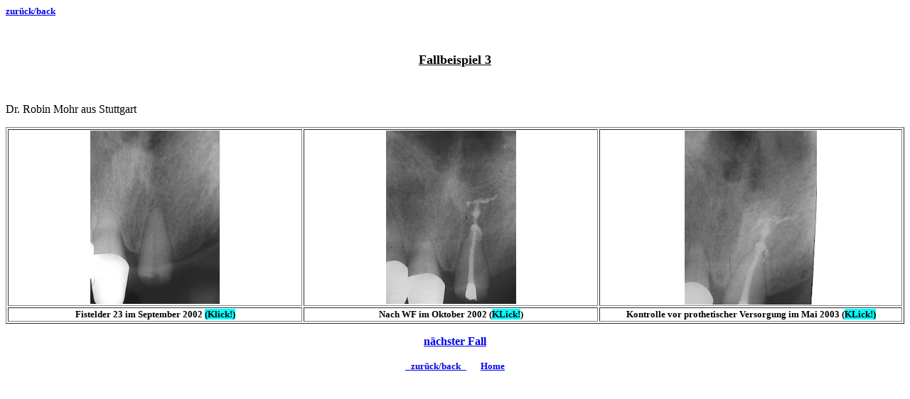

--- FILE ---
content_type: text/html
request_url: https://tarzahn.de/website_old/Timbuktu%20Methode/Andere/Andere3.htm
body_size: 2745
content:
<html>

<head>
<meta http-equiv="Content-Type" content="text/html; charset=windows-1252">
<meta name="GENERATOR" content="Microsoft FrontPage 4.0">
<meta name="ProgId" content="FrontPage.Editor.Document">
<title>Andere3</title>
</head>

<BODY background=../../index-Dateien/background.gif bgColor=#ffffff text=#000000>

<p align="left"><b><u><font size="2"><a href="../Andere.htm">zurück/back</a></font></u></b></p>

<p align="left">&nbsp;</p>

<p align="center"><font size="4"><u><b>Fallbeispiel 3</b></u></font></p>

<p align="center">&nbsp;</p>

<p align="left">Dr. Robin Mohr aus Stuttgart</p>

<table border="1" width="100%">
  <tr>
    <td width="33%">
      <p align="center"><a href="Robin/rm0902.JPG"><img border="0" src="Robin/rm0902.JPG" width="182" height="244"></a></td>
    <td width="33%">
      <p align="center"><a href="Robin/rm1002.JPG"><img border="0" src="Robin/rm1002.JPG" width="183" height="244"></a></td>
    <td width="34%">
      <p align="center"><a href="Robin/rm0503.JPG"><img border="0" src="Robin/rm0503.JPG" width="186" height="245"></a></td>
  </tr>
  <tr>
    <td width="33%">
      <p align="center"><b><font size="2">Fistelder 23 im September 2002 <span style="background-color: #00FFFF">(Klick!)</span></font></b></td>
    <td width="33%">
      <p align="center"><b><font size="2">Nach WF im Oktober 2002 (<span style="background-color: #00FFFF">KLick!</span>)</font></b></td>
    <td width="34%">
      <p align="center"><font size="2"><b>Kontrolle vor prothetischer Versorgung
      im Mai 2003 (<span style="background-color: #00FFFF">KLick!)</span></b></font></td>
  </tr>
</table>
<p align="center"><b><a href="Andere4.htm">nächster Fall</a></b></p>

<p align="center"><a href="../Andere.htm">&nbsp;
<b><font size="2"><u>zurück/back</u></font></b>&nbsp;&nbsp;</a>&nbsp;&nbsp;&nbsp;&nbsp;
<b><u><font size="2"><a href="../../ueberuns.html">Home</a></font></u></b></p>

<p align="center">&nbsp;</p>
<p align="center">&nbsp;</p>
<p align="center">&nbsp;</p>
<p align="center">&nbsp;</p>
<p align="center">&nbsp;</p>
<p align="center">&nbsp;</p>
<p align="center">&nbsp;</p>
<p align="center">&nbsp;</p>
<p align="center">&nbsp;</p>
<p align="center">&nbsp;</p>
<p align="center">&nbsp;</p>
<p align="center">&nbsp;</p>
<p align="center">&nbsp;</p>
<p align="center">&nbsp;</p>
<p align="center">&nbsp;</p>
<p align="center">&nbsp;</p>
<p align="center">&nbsp;</p>
<p align="center">&nbsp;</p>
<table border="0" width="90%">
  <tr>
    <td><!--webbot bot="HTMLMarkup" startspan --><img src="http://www.omma.de/run/contador?ID=2826"><!--webbot
      bot="HTMLMarkup" endspan -->
    </td>
  </tr>
</table>
<p align="center">&nbsp;</p>
<p align="center">&nbsp;</p>
<p align="center">&nbsp;</p>
<p align="center">&nbsp;</p>

</body>

</html>
